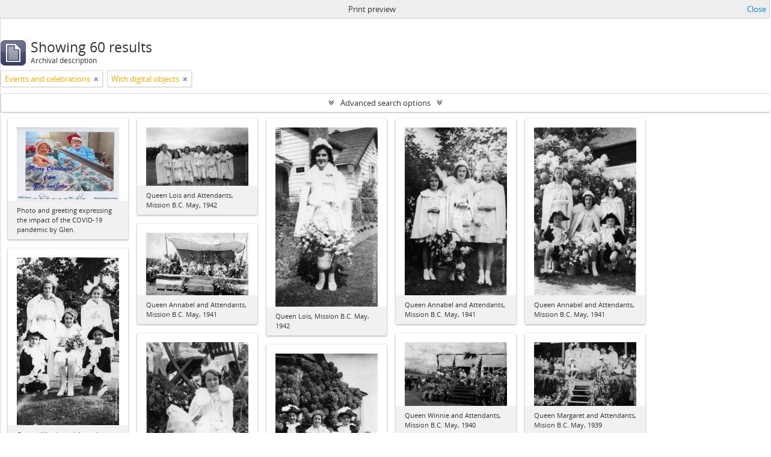

--- FILE ---
content_type: text/html; charset=utf-8
request_url: https://searcharchives.missionarchives.com/index.php/informationobject/browse?sort=identifier&subjects=529&sortDir=desc&view=card&media=print&topLod=0&onlyMedia=1
body_size: 10522
content:
<!DOCTYPE html>
<html lang="en" dir="ltr">
  <head>
        <meta http-equiv="Content-Type" content="text/html; charset=utf-8" />
<meta http-equiv="X-Ua-Compatible" content="IE=edge,chrome=1" />
    <meta name="title" content="Mission Archives" />
<meta name="description" content="Search Digital Repository" />
<meta name="viewport" content="initial-scale=1.0, user-scalable=no" />
    <title>Mission Archives</title>
    <link rel="shortcut icon" href="/favicon.ico"/>
    <link href="/plugins/sfDrupalPlugin/vendor/drupal/misc/ui/ui.all.css" media="screen" rel="stylesheet" type="text/css" />
<link media="all" href="/plugins/arDominionPlugin/css/main.css" rel="stylesheet" type="text/css" />
<link href="/css/print-preview.css" media="screen" rel="stylesheet" type="text/css" />
            <script src="/vendor/jquery.js" type="text/javascript"></script>
<script src="/plugins/sfDrupalPlugin/vendor/drupal/misc/drupal.js" type="text/javascript"></script>
<script src="/vendor/yui/yahoo-dom-event/yahoo-dom-event.js" type="text/javascript"></script>
<script src="/vendor/yui/element/element-min.js" type="text/javascript"></script>
<script src="/vendor/yui/button/button-min.js" type="text/javascript"></script>
<script src="/vendor/yui/container/container_core-min.js" type="text/javascript"></script>
<script src="/vendor/yui/menu/menu-min.js" type="text/javascript"></script>
<script src="/vendor/modernizr.js" type="text/javascript"></script>
<script src="/vendor/jquery-ui.js" type="text/javascript"></script>
<script src="/vendor/jquery.ui.resizable.min.js" type="text/javascript"></script>
<script src="/vendor/jquery.expander.js" type="text/javascript"></script>
<script src="/vendor/jquery.masonry.js" type="text/javascript"></script>
<script src="/vendor/jquery.imagesloaded.js" type="text/javascript"></script>
<script src="/vendor/bootstrap/js/bootstrap.js" type="text/javascript"></script>
<script src="/vendor/URI.js" type="text/javascript"></script>
<script src="/vendor/meetselva/attrchange.js" type="text/javascript"></script>
<script src="/js/qubit.js" type="text/javascript"></script>
<script src="/js/treeView.js" type="text/javascript"></script>
<script src="/js/clipboard.js" type="text/javascript"></script>
<script src="/plugins/sfDrupalPlugin/vendor/drupal/misc/jquery.once.js" type="text/javascript"></script>
<script src="/plugins/sfDrupalPlugin/vendor/drupal/misc/ui/ui.datepicker.js" type="text/javascript"></script>
<script src="/vendor/yui/connection/connection-min.js" type="text/javascript"></script>
<script src="/vendor/yui/datasource/datasource-min.js" type="text/javascript"></script>
<script src="/vendor/yui/autocomplete/autocomplete-min.js" type="text/javascript"></script>
<script src="/js/autocomplete.js" type="text/javascript"></script>
<script src="/js/dominion.js" type="text/javascript"></script>
  <script type="text/javascript">
//<![CDATA[
jQuery.extend(Qubit, {"relativeUrlRoot":""});
//]]>
</script></head>
  <body class="yui-skin-sam informationobject browse">

    
    


<header id="top-bar">

  <div id="full-header">
  <div id="top-logo">
      <a id="logo" rel="home" href="/index.php/" title=""><img alt="Mission Comunity Archives" src="/images/logo.png" /></a>  
    </div> 
  <div id="right-header">
  <nav>

    
    <div id="quick-links-menu" data-toggle="tooltip" data-title="Quick links">

  <button class="top-item" data-toggle="dropdown" data-target="#" aria-expanded="false">Quick links</button>

  <div class="top-dropdown-container">

    <div class="top-dropdown-arrow">
      <div class="arrow"></div>
    </div>

    <div class="top-dropdown-header">
      <h2>Quick links</h2>
    </div>

    <div class="top-dropdown-body">
      <ul>
                              <li><a href="/downloads/MCA-DGR-Search-Guide-2020.pdf" title="Search Guide">Search Guide</a></li>
                                        <li><a href="/index.php/glossary" title="Glossary">Glossary</a></li>
                                        <li><a href="https://missionarchives.com/services/services.html" title="Place an Order">Place an Order</a></li>
                                        <li><a href="/index.php/contactus" title="Contact Us">Contact Us</a></li>
                                                          <li><a href="/index.php/privacy" title="Privacy Policy">Privacy Policy</a></li>
                                                            </ul>
    </div>

    <div class="top-dropdown-bottom"></div>

  </div>

</div>

    
    <div id="clipboard-menu" data-toggle="tooltip" data-title="Clipboard" data-clipboard-status-url="/index.php/user/clipboardStatus" data-alert-message="Note: clipboard items unclipped in this page will be removed from the clipboard when the page is refreshed. You can re-select them now, or reload the page to remove them completely. Using the sort or print preview buttons will also cause a page reload - so anything currently deselected will be lost!">

  <button class="top-item" data-toggle="dropdown" data-target="#" aria-expanded="false">
    Clipboard  </button>

  <div class="top-dropdown-container">

    <div class="top-dropdown-arrow">
      <div class="arrow"></div>
    </div>

    <div class="top-dropdown-header">
      <h2>Clipboard</h2>
      <span id="count-block" data-information-object-label="Archival description" data-actor-object-label="Authority record" data-repository-object-label="Archival institution"></span>
    </div>

    <div class="top-dropdown-body">
      <ul>
        <li class="leaf" id="node_clearClipboard"><a href="/index.php/user/clipboardClear" title="Clear all selections">Clear all selections</a></li><li class="leaf" id="node_goToClipboard"><a href="/index.php/user/clipboard" title="Go to clipboard">Go to clipboard</a></li><li class="leaf" id="node_loadClipboard"><a href="/index.php/user/clipboardLoad" title="Load clipboard">Load clipboard</a></li><li class="leaf" id="node_saveClipboard"><a href="/index.php/user/clipboardSave" title="Save clipboard">Save clipboard</a></li>      </ul>
    </div>

    <div class="top-dropdown-bottom"></div>

  </div>

</div>
    
    <div id="alan-home-button"><a href="/"><img width="45px" height="45px" src="/images/home.png"></a></div>
  </nav>

  <div id="search-bar">

    <div id="browse-menu">

  <button class="top-item top-dropdown" data-toggle="dropdown" data-target="#" aria-expanded="false">Browse</button>

  <div class="top-dropdown-container top-dropdown-container-right">

    <div class="top-dropdown-arrow">
      <div class="arrow"></div>
    </div>

    <div class="top-dropdown-header">
      <h2>Browse</h2>
    </div>

    <div class="top-dropdown-body">
      <ul>
        <li class="leaf" id="node_browseInformationObjects"><a href="/index.php/informationobject/browse" title="Archival descriptions">Archival descriptions</a></li><li class="leaf" id="node_browseActors"><a href="/index.php/actor/browse" title="People and organizations">People and organizations</a></li><li class="leaf" id="node_browseSubjects"><a href="/index.php/taxonomy/index/id/35" title="Subjects">Subjects</a></li><li class="leaf" id="node_browsePlaces"><a href="/index.php/taxonomy/index/id/42" title="Places">Places</a></li><li class="leaf" id="node_browseDigitalObjects"><a href="/index.php/informationobject/browse?view=card&amp;onlyMedia=1&amp;topLod=0" title="Digital objects">Digital objects</a></li>      </ul>
    </div>

    <div class="top-dropdown-bottom"></div>

  </div>

</div>

    <div id="search-form-wrapper" role="search">

  <h2>Search</h2>

  <form action="/index.php/informationobject/browse" data-autocomplete="/index.php/search/autocomplete" autocomplete="off">

    <input type="hidden" name="topLod" value="0"/>
    <input type="hidden" name="sort" value="relevance"/>

          <input type="text" name="query" value="" placeholder="Search"/>
    
    <button><span>Search</span></button>

    <div id="search-realm" class="search-popover">

      

        
        
      
      <div class="search-realm-advanced">
        <a href="/index.php/informationobject/browse?showAdvanced=1&topLod=0">
          Advanced search&nbsp;&raquo;
        </a>
      </div>

    </div>

  </form>

</div>

  </div>
  </div>   </div> 
  
</header>


    
    <div id="wrapper" class="container" role="main">

      
        
      <div class="row">

        <div class="span3">

          <div id="sidebar">

            
    <section id="facets">

      <div class="visible-phone facets-header">
        <a class="x-btn btn-wide">
          <i class="fa fa-filter"></i>
          Filters        </a>
      </div>

      <div class="content">

        
        <h2>Narrow your results by:</h2>

        
        
<section class="facet ">
  <div class="facet-header">
    <h3><a href="#" aria-expanded="">Part of</a></h3>
  </div>

  <div class="facet-body" id="#facet-collection">
    <ul>

      
              <li class="active">
          <a title="All" href="/index.php/informationobject/browse?sort=identifier&amp;subjects=529&amp;sortDir=desc&amp;view=card&amp;media=print&amp;topLod=0&amp;onlyMedia=1">All</a>        </li>
      
              
        <li >
          <a title="Mission Hospital Auxiliary fonds" href="/index.php/informationobject/browse?collection=3577&amp;sort=identifier&amp;subjects=529&amp;sortDir=desc&amp;view=card&amp;media=print&amp;topLod=0&amp;onlyMedia=1">Mission Hospital Auxiliary fonds<span>, 50 results</span></a>          <span class="facet-count" aria-hidden="true">50</span>
        </li>
              
        <li >
          <a title="Fraser Valley Record fonds" href="/index.php/informationobject/browse?collection=3605&amp;sort=identifier&amp;subjects=529&amp;sortDir=desc&amp;view=card&amp;media=print&amp;topLod=0&amp;onlyMedia=1">Fraser Valley Record fonds<span>, 5 results</span></a>          <span class="facet-count" aria-hidden="true">5</span>
        </li>
              
        <li >
          <a title="Carl Klenk collection" href="/index.php/informationobject/browse?collection=1111&amp;sort=identifier&amp;subjects=529&amp;sortDir=desc&amp;view=card&amp;media=print&amp;topLod=0&amp;onlyMedia=1">Carl Klenk collection<span>, 3 results</span></a>          <span class="facet-count" aria-hidden="true">3</span>
        </li>
              
        <li >
          <a title="Ecole Mission Secondary fonds" href="/index.php/informationobject/browse?collection=4824&amp;sort=identifier&amp;subjects=529&amp;sortDir=desc&amp;view=card&amp;media=print&amp;topLod=0&amp;onlyMedia=1">Ecole Mission Secondary fonds<span>, 1 results</span></a>          <span class="facet-count" aria-hidden="true">1</span>
        </li>
              
        <li >
          <a title="Mission Community Archives Life at TWO metres postcard collection" href="/index.php/informationobject/browse?collection=6592&amp;sort=identifier&amp;subjects=529&amp;sortDir=desc&amp;view=card&amp;media=print&amp;topLod=0&amp;onlyMedia=1">Mission Community Archives Life at TWO metres postcard collection<span>, 1 results</span></a>          <span class="facet-count" aria-hidden="true">1</span>
        </li>
      
    </ul>
  </div>
</section>

                          
        
<section class="facet ">
  <div class="facet-header">
    <h3><a href="#" aria-expanded="">Creator</a></h3>
  </div>

  <div class="facet-body" id="#facet-names">
    <ul>

      
              <li class="active">
          <a title="All" href="/index.php/informationobject/browse?sort=identifier&amp;subjects=529&amp;sortDir=desc&amp;view=card&amp;media=print&amp;topLod=0&amp;onlyMedia=1">All</a>        </li>
      
              
        <li >
          <a title="Mission Hospital Auxiliary" href="/index.php/informationobject/browse?creators=1121&amp;sort=identifier&amp;subjects=529&amp;sortDir=desc&amp;view=card&amp;media=print&amp;topLod=0&amp;onlyMedia=1">Mission Hospital Auxiliary<span>, 50 results</span></a>          <span class="facet-count" aria-hidden="true">50</span>
        </li>
              
        <li >
          <a title="Fraser Valley Record" href="/index.php/informationobject/browse?creators=3586&amp;sort=identifier&amp;subjects=529&amp;sortDir=desc&amp;view=card&amp;media=print&amp;topLod=0&amp;onlyMedia=1">Fraser Valley Record<span>, 5 results</span></a>          <span class="facet-count" aria-hidden="true">5</span>
        </li>
              
        <li >
          <a title="Klenk, Carl William" href="/index.php/informationobject/browse?creators=1109&amp;sort=identifier&amp;subjects=529&amp;sortDir=desc&amp;view=card&amp;media=print&amp;topLod=0&amp;onlyMedia=1">Klenk, Carl William<span>, 3 results</span></a>          <span class="facet-count" aria-hidden="true">3</span>
        </li>
              
        <li >
          <a title="Ecole Mission Secondary" href="/index.php/informationobject/browse?creators=657&amp;sort=identifier&amp;subjects=529&amp;sortDir=desc&amp;view=card&amp;media=print&amp;topLod=0&amp;onlyMedia=1">Ecole Mission Secondary<span>, 1 results</span></a>          <span class="facet-count" aria-hidden="true">1</span>
        </li>
      
    </ul>
  </div>
</section>

        
        
<section class="facet ">
  <div class="facet-header">
    <h3><a href="#" aria-expanded="">Place</a></h3>
  </div>

  <div class="facet-body" id="#facet-places">
    <ul>

      
              <li class="active">
          <a title="All" href="/index.php/informationobject/browse?sort=identifier&amp;subjects=529&amp;sortDir=desc&amp;view=card&amp;media=print&amp;topLod=0&amp;onlyMedia=1">All</a>        </li>
      
              
        <li >
          <a title="Mission (BC)" href="/index.php/informationobject/browse?places=447&amp;sort=identifier&amp;subjects=529&amp;sortDir=desc&amp;view=card&amp;media=print&amp;topLod=0&amp;onlyMedia=1">Mission (BC)<span>, 60 results</span></a>          <span class="facet-count" aria-hidden="true">60</span>
        </li>
              
        <li >
          <a title="Hatzic (BC)" href="/index.php/informationobject/browse?places=450&amp;sort=identifier&amp;subjects=529&amp;sortDir=desc&amp;view=card&amp;media=print&amp;topLod=0&amp;onlyMedia=1">Hatzic (BC)<span>, 1 results</span></a>          <span class="facet-count" aria-hidden="true">1</span>
        </li>
              
        <li >
          <a title="Hatzic Island (BC)" href="/index.php/informationobject/browse?places=581&amp;sort=identifier&amp;subjects=529&amp;sortDir=desc&amp;view=card&amp;media=print&amp;topLod=0&amp;onlyMedia=1">Hatzic Island (BC)<span>, 1 results</span></a>          <span class="facet-count" aria-hidden="true">1</span>
        </li>
      
    </ul>
  </div>
</section>

        
<section class="facet open">
  <div class="facet-header">
    <h3><a href="#" aria-expanded="1">Subject</a></h3>
  </div>

  <div class="facet-body" id="#facet-subjects">
    <ul>

      
              <li >
          <a title="All" href="/index.php/informationobject/browse?sort=identifier&amp;sortDir=desc&amp;view=card&amp;media=print&amp;topLod=0&amp;onlyMedia=1">All</a>        </li>
      
              
        <li class="active">
          <a title="Events and celebrations" href="/index.php/informationobject/browse?subjects=529&amp;sort=identifier&amp;sortDir=desc&amp;view=card&amp;media=print&amp;topLod=0&amp;onlyMedia=1">Events and celebrations<span>, 60 results</span></a>          <span class="facet-count" aria-hidden="true">60</span>
        </li>
              
        <li >
          <a title="Children and youth" href="/index.php/informationobject/browse?subjects=523&amp;sort=identifier&amp;sortDir=desc&amp;view=card&amp;media=print&amp;topLod=0&amp;onlyMedia=1">Children and youth<span>, 56 results</span></a>          <span class="facet-count" aria-hidden="true">56</span>
        </li>
              
        <li >
          <a title="Organizations" href="/index.php/informationobject/browse?subjects=542&amp;sort=identifier&amp;sortDir=desc&amp;view=card&amp;media=print&amp;topLod=0&amp;onlyMedia=1">Organizations<span>, 51 results</span></a>          <span class="facet-count" aria-hidden="true">51</span>
        </li>
              
        <li >
          <a title="Sports, recreation, and leisure" href="/index.php/informationobject/browse?subjects=546&amp;sort=identifier&amp;sortDir=desc&amp;view=card&amp;media=print&amp;topLod=0&amp;onlyMedia=1">Sports, recreation, and leisure<span>, 6 results</span></a>          <span class="facet-count" aria-hidden="true">6</span>
        </li>
              
        <li >
          <a title="Community life" href="/index.php/informationobject/browse?subjects=525&amp;sort=identifier&amp;sortDir=desc&amp;view=card&amp;media=print&amp;topLod=0&amp;onlyMedia=1">Community life<span>, 3 results</span></a>          <span class="facet-count" aria-hidden="true">3</span>
        </li>
              
        <li >
          <a title="Military" href="/index.php/informationobject/browse?subjects=540&amp;sort=identifier&amp;sortDir=desc&amp;view=card&amp;media=print&amp;topLod=0&amp;onlyMedia=1">Military<span>, 2 results</span></a>          <span class="facet-count" aria-hidden="true">2</span>
        </li>
              
        <li >
          <a title="Arts and culture" href="/index.php/informationobject/browse?subjects=520&amp;sort=identifier&amp;sortDir=desc&amp;view=card&amp;media=print&amp;topLod=0&amp;onlyMedia=1">Arts and culture<span>, 1 results</span></a>          <span class="facet-count" aria-hidden="true">1</span>
        </li>
              
        <li >
          <a title="Business and commerce" href="/index.php/informationobject/browse?subjects=522&amp;sort=identifier&amp;sortDir=desc&amp;view=card&amp;media=print&amp;topLod=0&amp;onlyMedia=1">Business and commerce<span>, 1 results</span></a>          <span class="facet-count" aria-hidden="true">1</span>
        </li>
              
        <li >
          <a title="Family and personal life" href="/index.php/informationobject/browse?subjects=531&amp;sort=identifier&amp;sortDir=desc&amp;view=card&amp;media=print&amp;topLod=0&amp;onlyMedia=1">Family and personal life<span>, 1 results</span></a>          <span class="facet-count" aria-hidden="true">1</span>
        </li>
              
        <li >
          <a title="Health and social services" href="/index.php/informationobject/browse?subjects=534&amp;sort=identifier&amp;sortDir=desc&amp;view=card&amp;media=print&amp;topLod=0&amp;onlyMedia=1">Health and social services<span>, 1 results</span></a>          <span class="facet-count" aria-hidden="true">1</span>
        </li>
      
    </ul>
  </div>
</section>

        
        
        
<section class="facet ">
  <div class="facet-header">
    <h3><a href="#" aria-expanded="">Media type</a></h3>
  </div>

  <div class="facet-body" id="#facet-mediaTypes">
    <ul>

      
              <li class="active">
          <a title="All" href="/index.php/informationobject/browse?sort=identifier&amp;subjects=529&amp;sortDir=desc&amp;view=card&amp;media=print&amp;topLod=0&amp;onlyMedia=1">All</a>        </li>
      
              
        <li >
          <a title="Image" href="/index.php/informationobject/browse?mediatypes=136&amp;sort=identifier&amp;subjects=529&amp;sortDir=desc&amp;view=card&amp;media=print&amp;topLod=0&amp;onlyMedia=1">Image<span>, 58 results</span></a>          <span class="facet-count" aria-hidden="true">58</span>
        </li>
              
        <li >
          <a title="Text" href="/index.php/informationobject/browse?mediatypes=137&amp;sort=identifier&amp;subjects=529&amp;sortDir=desc&amp;view=card&amp;media=print&amp;topLod=0&amp;onlyMedia=1">Text<span>, 2 results</span></a>          <span class="facet-count" aria-hidden="true">2</span>
        </li>
      
    </ul>
  </div>
</section>

      </div>

    </section>

  
          </div>

        </div>

        <div class="span9">

          <div id="main-column">

                <div id="preview-message">
    Print preview    <a href="/index.php/informationobject/browse?sort=identifier&amp;subjects=529&amp;sortDir=desc&amp;view=card&amp;topLod=0&amp;onlyMedia=1" title="Close">Close</a>  </div>

  <div class="multiline-header">
    <img alt="" src="/images/icons-large/icon-archival.png" />    <h1 aria-describedby="results-label">
              Showing 60 results          </h1>
    <span class="sub" id="results-label">Archival description</span>
  </div>

            
  <section class="header-options">

    
                  <span class="search-filter">
      Events and celebrations    <a href="/index.php/informationobject/browse?sort=identifier&sortDir=desc&view=card&media=print&topLod=0&onlyMedia=1" class="remove-filter"><i class="fa fa-times"></i></a>
</span>
        <span class="search-filter">
      With digital objects    <a href="/index.php/informationobject/browse?sort=identifier&subjects=529&sortDir=desc&view=card&media=print&topLod=0" class="remove-filter"><i class="fa fa-times"></i></a>
</span>
        
  </section>


            
  <section class="advanced-search-section">

  <a href="#" class="advanced-search-toggle " aria-expanded="false">Advanced search options</a>

  <div class="advanced-search animateNicely" style="display: none;">

    <form name="advanced-search-form" method="get" action="/index.php/informationobject/browse">
              <input type="hidden" name="sort" value="identifier"/>
              <input type="hidden" name="subjects" value="529"/>
              <input type="hidden" name="view" value="card"/>
              <input type="hidden" name="media" value="print"/>
      
      <p>Find results with:</p>

      <div class="criteria">

        
          
        
        
        <div class="criterion">

          <select class="boolean" name="so0">
            <option value="and">and</option>
            <option value="or">or</option>
            <option value="not">not</option>
          </select>

          <input class="query" type="text" placeholder="Search" name="sq0"/>

          <span>in</span>

          <select class="field" name="sf0">
            <option value="">Any field</option>
            <option value="title">Title</option>
                          <option value="archivalHistory">Archival history</option>
                        <option value="scopeAndContent">Scope and content</option>
            <option value="extentAndMedium">Extent and medium</option>
            <option value="subject">Subject access points</option>
            <option value="name">Name access points</option>
            <option value="place">Place access points</option>
            <option value="genre">Genre access points</option>
            <option value="identifier">Identifier</option>
            <option value="referenceCode">Reference code</option>
            <option value="digitalObjectTranscript">Digital object text</option>
            <option value="findingAidTranscript">Finding aid text</option>
            <option value="creator">Creator</option>
            <option value="allExceptFindingAidTranscript">Any field except finding aid text</option>
          </select>

          <a href="#" class="delete-criterion"><i class="fa fa-times"></i></a>

        </div>

        <div class="add-new-criteria">
          <div class="btn-group">
            <a class="btn dropdown-toggle" data-toggle="dropdown" href="#">
              Add new criteria<span class="caret"></span>
            </a>
            <ul class="dropdown-menu">
              <li><a href="#" id="add-criterion-and">And</a></li>
              <li><a href="#" id="add-criterion-or">Or</a></li>
              <li><a href="#" id="add-criterion-not">Not</a></li>
            </ul>
          </div>
        </div>

      </div>

      <p>Limit results to:</p>

      <div class="criteria">

                  <div class="filter-row">
            <div class="filter">
              <div class="form-item form-item-repos">
  <label for="repos">Repository</label>
  <select name="repos" id="repos">
<option value="" selected="selected"></option>
</select>
  
</div>
            </div>
          </div>
        
        <div class="filter-row">
          <div class="filter">
            <label for="collection">Top-level description</label>            <select name="collection" class="form-autocomplete" id="collection">

</select>            <input class="list" type="hidden" value="/index.php/informationobject/autocomplete?parent=1&filterDrafts=1"/>
          </div>
        </div>

      </div>

      <p>Filter results by:</p>

      <div class="criteria">

        <div class="filter-row triple">

          <div class="filter-left">
            <div class="form-item form-item-levels">
  <label for="levels">Level of description</label>
  <select name="levels" id="levels">
<option value="" selected="selected"></option>
<option value="233">Collection</option>
<option value="236">File</option>
<option value="231">Fonds</option>
<option value="237">Item</option>
<option value="294">Part</option>
<option value="429">Record group</option>
<option value="234">Series</option>
<option value="232">Subfonds</option>
<option value="235">Subseries</option>
</select>
  
</div>
          </div>

          <div class="filter-center">
            <div class="form-item form-item-onlyMedia">
  <label for="onlyMedia">Digital object available</label>
  <select name="onlyMedia" id="onlyMedia">
<option value=""></option>
<option value="1" selected="selected">Yes</option>
<option value="0">No</option>
</select>
  
</div>
          </div>

          <div class="filter-right">
            <div class="form-item form-item-findingAidStatus">
  <label for="findingAidStatus">Finding aid</label>
  <select name="findingAidStatus" id="findingAidStatus">
<option value="" selected="selected"></option>
<option value="yes">Yes</option>
<option value="no">No</option>
<option value="generated">Generated</option>
<option value="uploaded">Uploaded</option>
</select>
  
</div>
          </div>

        </div>

                
                  <div class="filter-row">

                          <div class="filter-left">
                <div class="form-item form-item-copyrightStatus">
  <label for="copyrightStatus">Copyright status</label>
  <select name="copyrightStatus" id="copyrightStatus">
<option value="" selected="selected"></option>
<option value="346">Public domain</option>
<option value="345">Under copyright</option>
<option value="347">Unknown</option>
</select>
  
</div>
              </div>
            
                          <div class="filter-right">
                <div class="form-item form-item-materialType">
  <label for="materialType">General material designation</label>
  <select name="materialType" id="materialType">
<option value="" selected="selected"></option>
<option value="271">Architectural drawing</option>
<option value="272">Cartographic material</option>
<option value="273">Graphic material</option>
<option value="274">Moving images</option>
<option value="275">Multiple media</option>
<option value="276">Object</option>
<option value="277">Philatelic record</option>
<option value="278">Sound recording</option>
<option value="279">Technical drawing</option>
<option value="280">Textual record</option>
</select>
  
</div>
              </div>
            
          </div>
        
        <div class="filter-row">

          <div class="lod-filter">
            <label>
              <input type="radio" name="topLod" value="1" >
              Top-level descriptions            </label>
            <label>
              <input type="radio" name="topLod" value="0" checked>
              All descriptions            </label>
          </div>

        </div>

      </div>

      <p>Filter by date range:</p>

      <div class="criteria">

        <div class="filter-row">

          <div class="start-date">
            <div class="form-item form-item-startDate">
  <label for="startDate">Start</label>
  <input placeholder="YYYY-MM-DD" type="text" name="startDate" id="startDate" />
  
</div>
          </div>

          <div class="end-date">
            <div class="form-item form-item-endDate">
  <label for="endDate">End</label>
  <input placeholder="YYYY-MM-DD" type="text" name="endDate" id="endDate" />
  
</div>
          </div>

          <div class="date-type">
            <label>
              <input type="radio" name="rangeType" value="inclusive" checked>
              Overlapping            </label>
            <label>
              <input type="radio" name="rangeType" value="exact" >
              Exact            </label>
          </div>

          <a href="#" class="date-range-help-icon" aria-expanded="false"><i class="fa fa-question-circle"></i></a>

        </div>

        <div class="alert alert-info date-range-help animateNicely">
          Use these options to specify how the date range returns results. "Exact" means that the start and end dates of descriptions returned must fall entirely within the date range entered. "Overlapping" means that any description whose start or end dates touch or overlap the target date range will be returned.        </div>

      </div>

      <section class="actions">
        <input type="submit" class="c-btn c-btn-submit" value="Search"/>
        <input type="button" class="reset c-btn c-btn-delete" value="Reset"/>
      </section>

    </form>

  </div>

</section>

  
    <section class="browse-options">
      <a  href="/index.php/informationobject/browse?sort=identifier&subjects=529&sortDir=desc&view=card&media=print&topLod=0&onlyMedia=1">
  <i class="fa fa-print"></i>
  Print preview</a>

              <a href="/index.php/browse/hierarchy">
          <i class="fa fa-sitemap"></i>
          Hierarchy
        </a>
      
      
      <span>
        <span class="view-header-label">View:</span>

<div class="btn-group">
  <a class="btn fa fa-th-large active" href="/index.php/informationobject/browse?view=card&amp;sort=identifier&amp;subjects=529&amp;sortDir=desc&amp;media=print&amp;topLod=0&amp;onlyMedia=1" title=" "> </a>
  <a class="btn fa fa-list " href="/index.php/informationobject/browse?view=table&amp;sort=identifier&amp;subjects=529&amp;sortDir=desc&amp;media=print&amp;topLod=0&amp;onlyMedia=1" title=" "> </a></div>
      </span>

      <div class="pickers">
        <div id="sort-header">
  <div class="sort-options">

    <label>Sort by:</label>

    <div class="dropdown">

      <div class="dropdown-selected">
                                  <span>Identifier</span>
                  
      </div>

      <ul class="dropdown-options">

        <span class="pointer"></span>

                  <li>
                        <a href="/index.php/informationobject/browse?sort=lastUpdated&subjects=529&sortDir=desc&view=card&media=print&topLod=0&onlyMedia=1" data-order="lastUpdated">
              <span>Date modified</span>
            </a>
          </li>
                  <li>
                        <a href="/index.php/informationobject/browse?sort=alphabetic&subjects=529&sortDir=desc&view=card&media=print&topLod=0&onlyMedia=1" data-order="alphabetic">
              <span>Title</span>
            </a>
          </li>
                  <li>
                        <a href="/index.php/informationobject/browse?sort=relevance&subjects=529&sortDir=desc&view=card&media=print&topLod=0&onlyMedia=1" data-order="relevance">
              <span>Relevance</span>
            </a>
          </li>
                  <li>
                        <a href="/index.php/informationobject/browse?sort=referenceCode&subjects=529&sortDir=desc&view=card&media=print&topLod=0&onlyMedia=1" data-order="referenceCode">
              <span>Reference code</span>
            </a>
          </li>
                  <li>
                        <a href="/index.php/informationobject/browse?sort=startDate&subjects=529&sortDir=desc&view=card&media=print&topLod=0&onlyMedia=1" data-order="startDate">
              <span>Start date</span>
            </a>
          </li>
                  <li>
                        <a href="/index.php/informationobject/browse?sort=endDate&subjects=529&sortDir=desc&view=card&media=print&topLod=0&onlyMedia=1" data-order="endDate">
              <span>End date</span>
            </a>
          </li>
              </ul>
    </div>
  </div>
</div>

<div id="sort-header">
  <div class="sort-options">

    <label>Direction:</label>

    <div class="dropdown">

      <div class="dropdown-selected">
                                  <span>Descending</span>
                  
      </div>

      <ul class="dropdown-options">

        <span class="pointer"></span>

                  <li>
                        <a href="/index.php/informationobject/browse?sortDir=asc&sort=identifier&subjects=529&view=card&media=print&topLod=0&onlyMedia=1" data-order="asc">
              <span>Ascending</span>
            </a>
          </li>
              </ul>
    </div>
  </div>
</div>
      </div>
    </section>

    <div id="content" class="browse-content">
      
              
<section class="masonry browse-masonry">

          
          <div class="brick">
    
      <a href="/index.php/photo-and-greeting-expressing-the-impact-of-the-covid-19-pandemic-by-glen">
        
          <a href="/index.php/photo-and-greeting-expressing-the-impact-of-the-covid-19-pandemic-by-glen" title=""><img alt="Photo and greeting expressing the impact of the COVID-19 pandemic by Glen." src="/uploads/r/null/6/e/f/6ef7be732e888e686e80068dda1eaf76c31f36e98b15d133c7da64a556cb48ee/0350-S04-702-202106-006_142.jpg" /></a>
              </a>

      <div class="bottom">
        <button class="clipboard repository-or-digital-obj-browse"
  data-clipboard-url="/index.php/user/clipboardToggleSlug"
  data-clipboard-slug="photo-and-greeting-expressing-the-impact-of-the-covid-19-pandemic-by-glen"
  data-toggle="tooltip"  data-title="Add to clipboard"
  data-alt-title="Remove from clipboard">
  Add to clipboard</button>
Photo and greeting expressing the impact of the COVID-19 pandemic by Glen.      </div>
    </div>
          
          <div class="brick">
    
      <a href="/index.php/queen-lois-and-attendants-mission-b-c-may-1942">
        
          <a href="/index.php/queen-lois-and-attendants-mission-b-c-may-1942" title=""><img alt="Queen Lois and Attendants, Mission B.C. May, 1942" src="/uploads/r/null/0/4/6/04607d7ec925d6708bdc0a7a7242cd843792f22566c65ebbb8018ef619da8676/0295-S02-SS27502-1980041-050_142.jpg" /></a>
              </a>

      <div class="bottom">
        <button class="clipboard repository-or-digital-obj-browse"
  data-clipboard-url="/index.php/user/clipboardToggleSlug"
  data-clipboard-slug="queen-lois-and-attendants-mission-b-c-may-1942"
  data-toggle="tooltip"  data-title="Add to clipboard"
  data-alt-title="Remove from clipboard">
  Add to clipboard</button>
Queen Lois and Attendants, Mission B.C. May, 1942      </div>
    </div>
          
          <div class="brick">
    
      <a href="/index.php/queen-lois-mission-b-c-may-1942">
        
          <a href="/index.php/queen-lois-mission-b-c-may-1942" title=""><img alt="Queen Lois, Mission B.C. May, 1942" src="/uploads/r/null/0/d/5/0d597d90a9f24b61347f5dce091ae370ac30830aa2ae4e9bb0fc82a4154f30d0/0295-S02-SS27502-1980041-049_142.jpg" /></a>
              </a>

      <div class="bottom">
        <button class="clipboard repository-or-digital-obj-browse"
  data-clipboard-url="/index.php/user/clipboardToggleSlug"
  data-clipboard-slug="queen-lois-mission-b-c-may-1942"
  data-toggle="tooltip"  data-title="Add to clipboard"
  data-alt-title="Remove from clipboard">
  Add to clipboard</button>
Queen Lois, Mission B.C. May, 1942      </div>
    </div>
          
          <div class="brick">
    
      <a href="/index.php/queen-annabel-and-attendants-mission-b-c-may-1941-3">
        
          <a href="/index.php/queen-annabel-and-attendants-mission-b-c-may-1941-3" title=""><img alt="Queen Annabel and Attendants, Mission B.C. May, 1941" src="/uploads/r/null/5/1/1/51188796009c6bc974ba354c02ecfecc35d941e39f1dcea01567dbb7feef46d8/0295-S02-SS27502-1980041-048_142.jpg" /></a>
              </a>

      <div class="bottom">
        <button class="clipboard repository-or-digital-obj-browse"
  data-clipboard-url="/index.php/user/clipboardToggleSlug"
  data-clipboard-slug="queen-annabel-and-attendants-mission-b-c-may-1941-3"
  data-toggle="tooltip"  data-title="Add to clipboard"
  data-alt-title="Remove from clipboard">
  Add to clipboard</button>
Queen Annabel and Attendants, Mission B.C. May, 1941      </div>
    </div>
          
          <div class="brick">
    
      <a href="/index.php/queen-annabel-and-attendants-mission-b-c-may-1941-2">
        
          <a href="/index.php/queen-annabel-and-attendants-mission-b-c-may-1941-2" title=""><img alt="Queen Annabel and Attendants, Mission B.C. May, 1941" src="/uploads/r/null/8/3/c/83c6d36a66cf7428d9ce471372be1d4b488e1bf6ba45235a6530838c82034944/0295-S02-SS27502-1980041-047_142.jpg" /></a>
              </a>

      <div class="bottom">
        <button class="clipboard repository-or-digital-obj-browse"
  data-clipboard-url="/index.php/user/clipboardToggleSlug"
  data-clipboard-slug="queen-annabel-and-attendants-mission-b-c-may-1941-2"
  data-toggle="tooltip"  data-title="Add to clipboard"
  data-alt-title="Remove from clipboard">
  Add to clipboard</button>
Queen Annabel and Attendants, Mission B.C. May, 1941      </div>
    </div>
          
          <div class="brick">
    
      <a href="/index.php/queen-annabel-and-attendants-mission-b-c-may-1941">
        
          <a href="/index.php/queen-annabel-and-attendants-mission-b-c-may-1941" title=""><img alt="Queen Annabel and Attendants, Mission B.C. May, 1941" src="/uploads/r/null/7/e/1/7e1a24e37980c2bab56cb2f9f5aaae31a0fe7e594df44c935e334cad7cf77402/0295-S02-SS27502-1980041-046_142.jpg" /></a>
              </a>

      <div class="bottom">
        <button class="clipboard repository-or-digital-obj-browse"
  data-clipboard-url="/index.php/user/clipboardToggleSlug"
  data-clipboard-slug="queen-annabel-and-attendants-mission-b-c-may-1941"
  data-toggle="tooltip"  data-title="Add to clipboard"
  data-alt-title="Remove from clipboard">
  Add to clipboard</button>
Queen Annabel and Attendants, Mission B.C. May, 1941      </div>
    </div>
          
          <div class="brick">
    
      <a href="/index.php/queen-winnie-and-attendants-mission-b-c-may-1940-2">
        
          <a href="/index.php/queen-winnie-and-attendants-mission-b-c-may-1940-2" title=""><img alt="Queen Winnie and Attendants, Mission B.C. May, 1940" src="/uploads/r/null/5/1/e/51e394d8ccff1d2a507c55d2750f7fb835b51e3e7f5136954f944d30cf517991/0295-S02-SS27502-1980041-045_142.jpg" /></a>
              </a>

      <div class="bottom">
        <button class="clipboard repository-or-digital-obj-browse"
  data-clipboard-url="/index.php/user/clipboardToggleSlug"
  data-clipboard-slug="queen-winnie-and-attendants-mission-b-c-may-1940-2"
  data-toggle="tooltip"  data-title="Add to clipboard"
  data-alt-title="Remove from clipboard">
  Add to clipboard</button>
Queen Winnie and Attendants, Mission B.C. May, 1940      </div>
    </div>
          
          <div class="brick">
    
      <a href="/index.php/queen-winnie-mission-b-c-may-1940">
        
          <a href="/index.php/queen-winnie-mission-b-c-may-1940" title=""><img alt="Queen Winnie, Mission B.C. May, 1940" src="/uploads/r/null/8/3/3/833d9b9836dc5f84572e924b2e569a36f9ff16b7ed6f55345a08e26d12cf966e/0295-S02-SS27502-1980041-044_142.jpg" /></a>
              </a>

      <div class="bottom">
        <button class="clipboard repository-or-digital-obj-browse"
  data-clipboard-url="/index.php/user/clipboardToggleSlug"
  data-clipboard-slug="queen-winnie-mission-b-c-may-1940"
  data-toggle="tooltip"  data-title="Add to clipboard"
  data-alt-title="Remove from clipboard">
  Add to clipboard</button>
Queen Winnie, Mission B.C. May, 1940      </div>
    </div>
          
          <div class="brick">
    
      <a href="/index.php/queen-winnie-and-attendants-mission-b-c-may-1940">
        
          <a href="/index.php/queen-winnie-and-attendants-mission-b-c-may-1940" title=""><img alt="Queen Winnie and Attendants, Mission B.C. May, 1940" src="/uploads/r/null/c/9/f/c9f41a948b0a37981eb9f72587a060e44653ebd9733db26d0a61772a1b29365a/0295-S02-SS27502-1980041-043_142.jpg" /></a>
              </a>

      <div class="bottom">
        <button class="clipboard repository-or-digital-obj-browse"
  data-clipboard-url="/index.php/user/clipboardToggleSlug"
  data-clipboard-slug="queen-winnie-and-attendants-mission-b-c-may-1940"
  data-toggle="tooltip"  data-title="Add to clipboard"
  data-alt-title="Remove from clipboard">
  Add to clipboard</button>
Queen Winnie and Attendants, Mission B.C. May, 1940      </div>
    </div>
          
          <div class="brick">
    
      <a href="/index.php/queen-margaret-and-attendants-mision-b-c-may-1939">
        
          <a href="/index.php/queen-margaret-and-attendants-mision-b-c-may-1939" title=""><img alt="Queen Margaret and Attendants, Mision B.C. May, 1939" src="/uploads/r/null/8/5/b/85bc918c4d5422109f67c59c78f8849335071093317ae5f5d1a3fe3dee361e32/0295-S02-SS27502-1980041-042_142.jpg" /></a>
              </a>

      <div class="bottom">
        <button class="clipboard repository-or-digital-obj-browse"
  data-clipboard-url="/index.php/user/clipboardToggleSlug"
  data-clipboard-slug="queen-margaret-and-attendants-mision-b-c-may-1939"
  data-toggle="tooltip"  data-title="Add to clipboard"
  data-alt-title="Remove from clipboard">
  Add to clipboard</button>
Queen Margaret and Attendants, Mision B.C. May, 1939      </div>
    </div>
          
          <div class="brick">
    
      <a href="/index.php/queen-margaret-and-attendants-mission-b-c-may-1939">
        
          <a href="/index.php/queen-margaret-and-attendants-mission-b-c-may-1939" title=""><img alt="Queen Margaret and Attendants, Mission B.C. May, 1939" src="/uploads/r/null/7/f/9/7f94709c742209c0e64d8ee6a78ac9aaf81634e4b6a4a20e174821692a9f0947/0295-S02-SS27502-1980041-041_142.jpg" /></a>
              </a>

      <div class="bottom">
        <button class="clipboard repository-or-digital-obj-browse"
  data-clipboard-url="/index.php/user/clipboardToggleSlug"
  data-clipboard-slug="queen-margaret-and-attendants-mission-b-c-may-1939"
  data-toggle="tooltip"  data-title="Add to clipboard"
  data-alt-title="Remove from clipboard">
  Add to clipboard</button>
Queen Margaret and Attendants, Mission B.C. May, 1939      </div>
    </div>
          
          <div class="brick">
    
      <a href="/index.php/queen-margaret-mission-b-c-may-1939">
        
          <a href="/index.php/queen-margaret-mission-b-c-may-1939" title=""><img alt="Queen Margaret, Mission B.C. May, 1939" src="/uploads/r/null/6/a/0/6a074c704c38a042ff5f326c8046d0814304eab2ead06de9fe3abc7f0804e398/0295-S02-SS27502-1980041-040_142.jpg" /></a>
              </a>

      <div class="bottom">
        <button class="clipboard repository-or-digital-obj-browse"
  data-clipboard-url="/index.php/user/clipboardToggleSlug"
  data-clipboard-slug="queen-margaret-mission-b-c-may-1939"
  data-toggle="tooltip"  data-title="Add to clipboard"
  data-alt-title="Remove from clipboard">
  Add to clipboard</button>
Queen Margaret, Mission B.C. May, 1939      </div>
    </div>
          
          <div class="brick">
    
      <a href="/index.php/queen-margaret-and-attendants-may-1939">
        
          <a href="/index.php/queen-margaret-and-attendants-may-1939" title=""><img alt="Queen Margaret and Attendants, Mission B.C. May, 1939" src="/uploads/r/null/d/f/2/df2ecaf34accfdb926736e818caf7b132946d07a262c95b2fe860fa3d4509fef/0295-S02-SS27502-1980041-039_142.jpg" /></a>
              </a>

      <div class="bottom">
        <button class="clipboard repository-or-digital-obj-browse"
  data-clipboard-url="/index.php/user/clipboardToggleSlug"
  data-clipboard-slug="queen-margaret-and-attendants-may-1939"
  data-toggle="tooltip"  data-title="Add to clipboard"
  data-alt-title="Remove from clipboard">
  Add to clipboard</button>
Queen Margaret and Attendants, Mission B.C. May, 1939      </div>
    </div>
          
          <div class="brick">
    
      <a href="/index.php/queen-patricia-1938">
        
          <a href="/index.php/queen-patricia-1938" title=""><img alt="Queen Patricia, 1938" src="/uploads/r/null/7/1/d/71d4f74c8b3f89f139997d6d0b9a0cfb6100a4cac0f868346a6fd6884f502b5c/0295-S02-SS27502-1980041-038_142.jpg" /></a>
              </a>

      <div class="bottom">
        <button class="clipboard repository-or-digital-obj-browse"
  data-clipboard-url="/index.php/user/clipboardToggleSlug"
  data-clipboard-slug="queen-patricia-1938"
  data-toggle="tooltip"  data-title="Add to clipboard"
  data-alt-title="Remove from clipboard">
  Add to clipboard</button>
Queen Patricia, 1938      </div>
    </div>
          
          <div class="brick">
    
      <a href="/index.php/queen-patricia-shimek-and-attendants-mission-b-c-may-1938-2">
        
          <a href="/index.php/queen-patricia-shimek-and-attendants-mission-b-c-may-1938-2" title=""><img alt="Queen Patricia and Attendants, Mission B.C. May, 1938" src="/uploads/r/null/1/e/1/1e1af5e266d792f6d6a8b5062cd23bd5deb76262f3b5862607fea91c0514ece4/0295-S02-SS27502-1980041-037_142.jpg" /></a>
              </a>

      <div class="bottom">
        <button class="clipboard repository-or-digital-obj-browse"
  data-clipboard-url="/index.php/user/clipboardToggleSlug"
  data-clipboard-slug="queen-patricia-shimek-and-attendants-mission-b-c-may-1938-2"
  data-toggle="tooltip"  data-title="Add to clipboard"
  data-alt-title="Remove from clipboard">
  Add to clipboard</button>
Queen Patricia and Attendants, Mission B.C. May, 1938      </div>
    </div>
          
          <div class="brick">
    
      <a href="/index.php/queen-patricia-shimek-and-attendants-mission-b-c-may-1938">
        
          <a href="/index.php/queen-patricia-shimek-and-attendants-mission-b-c-may-1938" title=""><img alt="Queen Patricia and Attendants, Mission B.C. May, 1938" src="/uploads/r/null/0/6/1/061d13d5ea41bf38bee547dee032b01db0d359e10f9d53fa7bba999f5ac2c584/0295-S02-SS27502-1980041-036_142.jpg" /></a>
              </a>

      <div class="bottom">
        <button class="clipboard repository-or-digital-obj-browse"
  data-clipboard-url="/index.php/user/clipboardToggleSlug"
  data-clipboard-slug="queen-patricia-shimek-and-attendants-mission-b-c-may-1938"
  data-toggle="tooltip"  data-title="Add to clipboard"
  data-alt-title="Remove from clipboard">
  Add to clipboard</button>
Queen Patricia and Attendants, Mission B.C. May, 1938      </div>
    </div>
          
          <div class="brick">
    
      <a href="/index.php/queen-hortense-boothby-and-maid-of-honour-mission-b-c-may-1937">
        
          <a href="/index.php/queen-hortense-boothby-and-maid-of-honour-mission-b-c-may-1937" title=""><img alt="Queen Hortense and Maid of Honour, Mission B.C. May, 1937" src="/uploads/r/null/d/1/e/d1edf84f3ef8e3bfb774f9bb8875c52a62baf4fc33dac3752094bd4160d34d5b/0295-S02-SS27502-1980041-035_142.jpg" /></a>
              </a>

      <div class="bottom">
        <button class="clipboard repository-or-digital-obj-browse"
  data-clipboard-url="/index.php/user/clipboardToggleSlug"
  data-clipboard-slug="queen-hortense-boothby-and-maid-of-honour-mission-b-c-may-1937"
  data-toggle="tooltip"  data-title="Add to clipboard"
  data-alt-title="Remove from clipboard">
  Add to clipboard</button>
Queen Hortense and Maid of Honour, Mission B.C. May, 1937      </div>
    </div>
          
          <div class="brick">
    
      <a href="/index.php/queen-hortense-boothby-mission-b-c-may-1937">
        
          <a href="/index.php/queen-hortense-boothby-mission-b-c-may-1937" title=""><img alt="Queen Hortense, Mission B.C. May, 1937" src="/uploads/r/null/f/b/e/fbe34dd5a4b7081d8eef27154772da540549341c79ac497e4ab1d28c3ae07917/0295-S02-SS27502-1980041-034_142.jpg" /></a>
              </a>

      <div class="bottom">
        <button class="clipboard repository-or-digital-obj-browse"
  data-clipboard-url="/index.php/user/clipboardToggleSlug"
  data-clipboard-slug="queen-hortense-boothby-mission-b-c-may-1937"
  data-toggle="tooltip"  data-title="Add to clipboard"
  data-alt-title="Remove from clipboard">
  Add to clipboard</button>
Queen Hortense, Mission B.C. May, 1937      </div>
    </div>
          
          <div class="brick">
    
      <a href="/index.php/queen-elinor-and-attendants-may-mission-city-1936">
        
          <a href="/index.php/queen-elinor-and-attendants-may-mission-city-1936" title=""><img alt="Queen Elinor and Attendants, Mission City, 1936" src="/uploads/r/null/e/1/1/e117beba7204f2692a3a52a5237542549ff75faf1f66e5cf7666994359fdf7ef/0295-S02-SS27502-1980041-033_142.jpg" /></a>
              </a>

      <div class="bottom">
        <button class="clipboard repository-or-digital-obj-browse"
  data-clipboard-url="/index.php/user/clipboardToggleSlug"
  data-clipboard-slug="queen-elinor-and-attendants-may-mission-city-1936"
  data-toggle="tooltip"  data-title="Add to clipboard"
  data-alt-title="Remove from clipboard">
  Add to clipboard</button>
Queen Elinor and Attendants, Mission City, 1936      </div>
    </div>
          
          <div class="brick">
    
      <a href="/index.php/queen-elinor-mission-city-1936">
        
          <a href="/index.php/queen-elinor-mission-city-1936" title=""><img alt="Queen Elinor, Mission City, 1936" src="/uploads/r/null/0/b/6/0b647c4874d31037280e2b5c6b09bd932c7ee68e8029a97f649fe6ef771472fe/0295-S02-SS27502-1980041-032_142.jpg" /></a>
              </a>

      <div class="bottom">
        <button class="clipboard repository-or-digital-obj-browse"
  data-clipboard-url="/index.php/user/clipboardToggleSlug"
  data-clipboard-slug="queen-elinor-mission-city-1936"
  data-toggle="tooltip"  data-title="Add to clipboard"
  data-alt-title="Remove from clipboard">
  Add to clipboard</button>
Queen Elinor, Mission City, 1936      </div>
    </div>
          
          <div class="brick">
    
      <a href="/index.php/queen-elinor-and-attendants-mission-city-1936">
        
          <a href="/index.php/queen-elinor-and-attendants-mission-city-1936" title=""><img alt="Queen Elinor and Attendants, Mission City, 1936" src="/uploads/r/null/5/8/f/58f8077f2d39374ae6c3e58f8f1cbc86b8d9715de4147ff2e972cce5883baea6/0295-S02-SS27502-1980041-031_142.jpg" /></a>
              </a>

      <div class="bottom">
        <button class="clipboard repository-or-digital-obj-browse"
  data-clipboard-url="/index.php/user/clipboardToggleSlug"
  data-clipboard-slug="queen-elinor-and-attendants-mission-city-1936"
  data-toggle="tooltip"  data-title="Add to clipboard"
  data-alt-title="Remove from clipboard">
  Add to clipboard</button>
Queen Elinor and Attendants, Mission City, 1936      </div>
    </div>
          
          <div class="brick">
    
      <a href="/index.php/queen-margaret-and-attendants-mission-b-c-may-1935">
        
          <a href="/index.php/queen-margaret-and-attendants-mission-b-c-may-1935" title=""><img alt="Queen Margaret and Attendants, Mission B.C. May, 1935" src="/uploads/r/null/e/8/3/e83061139acfb1796a0388109365cde653383dc47d8053f24259692f32d4ee50/0295-S02-SS27502-1980041-030_142.jpg" /></a>
              </a>

      <div class="bottom">
        <button class="clipboard repository-or-digital-obj-browse"
  data-clipboard-url="/index.php/user/clipboardToggleSlug"
  data-clipboard-slug="queen-margaret-and-attendants-mission-b-c-may-1935"
  data-toggle="tooltip"  data-title="Add to clipboard"
  data-alt-title="Remove from clipboard">
  Add to clipboard</button>
Queen Margaret and Attendants, Mission B.C. May, 1935      </div>
    </div>
          
          <div class="brick">
    
      <a href="/index.php/queen-margaret-and-maids-mission-b-c-may-1935">
        
          <a href="/index.php/queen-margaret-and-maids-mission-b-c-may-1935" title=""><img alt="Queen Margaret and Maids, Mission B.C. May, 1935" src="/uploads/r/null/9/c/4/9c4ca2983acd2a88bd6c3b9eb5df6bc9689413e710ee84f68af784587deb53f1/0295-S02-SS27502-1980041-029_142.jpg" /></a>
              </a>

      <div class="bottom">
        <button class="clipboard repository-or-digital-obj-browse"
  data-clipboard-url="/index.php/user/clipboardToggleSlug"
  data-clipboard-slug="queen-margaret-and-maids-mission-b-c-may-1935"
  data-toggle="tooltip"  data-title="Add to clipboard"
  data-alt-title="Remove from clipboard">
  Add to clipboard</button>
Queen Margaret and Maids, Mission B.C. May, 1935      </div>
    </div>
          
          <div class="brick">
    
      <a href="/index.php/queen-margaret-mission-b-c-may-1935">
        
          <a href="/index.php/queen-margaret-mission-b-c-may-1935" title=""><img alt="Queen Margaret, Mission B.C. May, 1935" src="/uploads/r/null/8/a/e/8ae580e73e43ad9e89fae8accd6827e1c18d92e0f967eb877de2ecf1e1db2c3c/0295-S02-SS27502-1980041-028_142.jpg" /></a>
              </a>

      <div class="bottom">
        <button class="clipboard repository-or-digital-obj-browse"
  data-clipboard-url="/index.php/user/clipboardToggleSlug"
  data-clipboard-slug="queen-margaret-mission-b-c-may-1935"
  data-toggle="tooltip"  data-title="Add to clipboard"
  data-alt-title="Remove from clipboard">
  Add to clipboard</button>
Queen Margaret, Mission B.C. May, 1935      </div>
    </div>
          
          <div class="brick">
    
      <a href="/index.php/queen-jean-mission-b-c-may-24-1934">
        
          <a href="/index.php/queen-jean-mission-b-c-may-24-1934" title=""><img alt="Queen Jean, Mission B.C. May 24, 1934" src="/uploads/r/null/3/c/b/3cbf09281d695282eaf721a0c9bce180e856a7bd7fae07f60058b148c22a7cb3/0295-S02-SS27502-1980041-027_142.jpg" /></a>
              </a>

      <div class="bottom">
        <button class="clipboard repository-or-digital-obj-browse"
  data-clipboard-url="/index.php/user/clipboardToggleSlug"
  data-clipboard-slug="queen-jean-mission-b-c-may-24-1934"
  data-toggle="tooltip"  data-title="Add to clipboard"
  data-alt-title="Remove from clipboard">
  Add to clipboard</button>
Queen Jean, Mission B.C. May 24, 1934      </div>
    </div>
          
          <div class="brick">
    
      <a href="/index.php/queen-jean-and-pages-mission-b-c-may-24-1934">
        
          <a href="/index.php/queen-jean-and-pages-mission-b-c-may-24-1934" title=""><img alt="Queen Jean and Pages, Mission B.C. May 24, 1934" src="/uploads/r/null/b/c/3/bc331258aa071971d5c6cad003a864e49f68833dd98d91e205dc773d2b91a3ae/0295-S02-SS27502-1980041-026_142.jpg" /></a>
              </a>

      <div class="bottom">
        <button class="clipboard repository-or-digital-obj-browse"
  data-clipboard-url="/index.php/user/clipboardToggleSlug"
  data-clipboard-slug="queen-jean-and-pages-mission-b-c-may-24-1934"
  data-toggle="tooltip"  data-title="Add to clipboard"
  data-alt-title="Remove from clipboard">
  Add to clipboard</button>
Queen Jean and Pages, Mission B.C. May 24, 1934      </div>
    </div>
          
          <div class="brick">
    
      <a href="/index.php/queen-jean-and-attendants-mission-b-c-may-24-1934">
        
          <a href="/index.php/queen-jean-and-attendants-mission-b-c-may-24-1934" title=""><img alt="Queen Jean and Attendants, Mission B.C. May 24, 1934" src="/uploads/r/null/b/c/a/bca66c8b230be0cc199d656c7c6dbae6bc368494ad4db419df8e6d55d6c06389/0295-S02-SS27502-1980041-025_142.jpg" /></a>
              </a>

      <div class="bottom">
        <button class="clipboard repository-or-digital-obj-browse"
  data-clipboard-url="/index.php/user/clipboardToggleSlug"
  data-clipboard-slug="queen-jean-and-attendants-mission-b-c-may-24-1934"
  data-toggle="tooltip"  data-title="Add to clipboard"
  data-alt-title="Remove from clipboard">
  Add to clipboard</button>
Queen Jean and Attendants, Mission B.C. May 24, 1934      </div>
    </div>
          
          <div class="brick">
    
      <a href="/index.php/queen-clara-and-pages-mission-b-c-may-24-1933">
        
          <a href="/index.php/queen-clara-and-pages-mission-b-c-may-24-1933" title=""><img alt="Queen Clara and Pages, Mission B.C. May 24, 1933" src="/uploads/r/null/2/7/b/27bc17f9b716b6805463ad82c6e0a030925a0839af521c831748847985f61e10/0295-S02-SS27502-1980041-024_142.jpg" /></a>
              </a>

      <div class="bottom">
        <button class="clipboard repository-or-digital-obj-browse"
  data-clipboard-url="/index.php/user/clipboardToggleSlug"
  data-clipboard-slug="queen-clara-and-pages-mission-b-c-may-24-1933"
  data-toggle="tooltip"  data-title="Add to clipboard"
  data-alt-title="Remove from clipboard">
  Add to clipboard</button>
Queen Clara and Pages, Mission B.C. May 24, 1933      </div>
    </div>
          
          <div class="brick">
    
      <a href="/index.php/queen-clara-mission-b-c-may-24-1933">
        
          <a href="/index.php/queen-clara-mission-b-c-may-24-1933" title=""><img alt="Queen Clara, Mission B.C. May 24, 1933" src="/uploads/r/null/d/7/a/d7ab9d601da0d778b33b28f8f1161bba9bee04e0eb2bec466d77898aafa2d7b5/0295-S02-SS27502-1980041-023_142.jpg" /></a>
              </a>

      <div class="bottom">
        <button class="clipboard repository-or-digital-obj-browse"
  data-clipboard-url="/index.php/user/clipboardToggleSlug"
  data-clipboard-slug="queen-clara-mission-b-c-may-24-1933"
  data-toggle="tooltip"  data-title="Add to clipboard"
  data-alt-title="Remove from clipboard">
  Add to clipboard</button>
Queen Clara, Mission B.C. May 24, 1933      </div>
    </div>
          
          <div class="brick">
    
      <a href="/index.php/queen-clara-and-attendants-mission-b-c-may-24-1933">
        
          <a href="/index.php/queen-clara-and-attendants-mission-b-c-may-24-1933" title=""><img alt="Queen Clara and Attendants, Mission B.C. May 24, 1933" src="/uploads/r/null/0/3/e/03eaf9da73b3bf857cd387af955bfec6c948176b44c44f002023b79c9f5d0c4b/0295-S02-SS27502-1980041-022_142.jpg" /></a>
              </a>

      <div class="bottom">
        <button class="clipboard repository-or-digital-obj-browse"
  data-clipboard-url="/index.php/user/clipboardToggleSlug"
  data-clipboard-slug="queen-clara-and-attendants-mission-b-c-may-24-1933"
  data-toggle="tooltip"  data-title="Add to clipboard"
  data-alt-title="Remove from clipboard">
  Add to clipboard</button>
Queen Clara and Attendants, Mission B.C. May 24, 1933      </div>
    </div>
  
</section>
          </div>

  

                
  <section>

    <div class="result-count">
              Results 1 to 30 of 60          </div>

    <div class="visible-phone">
      <div class="pager">
        <ul>

          
                      <li class="next">
              <a href="/index.php/informationobject/browse?page=2&amp;sort=identifier&amp;subjects=529&amp;sortDir=desc&amp;view=card&amp;media=print&amp;topLod=0&amp;onlyMedia=1" title="Next &raquo;">Next &raquo;</a>            </li>
          
        </ul>
      </div>
    </div>

    <div class="hidden-phone">
      <div class="pagination pagination-centered">
        <ul>

          
          
          
            
                              <li class="active"><span>1</span></li>
              
                              
            
                          <li><a title="Go to page 2" href="/index.php/informationobject/browse?page=2&amp;sort=identifier&amp;subjects=529&amp;sortDir=desc&amp;view=card&amp;media=print&amp;topLod=0&amp;onlyMedia=1">2</a></li>
            
          
          
                      <li class="next">
              <a href="/index.php/informationobject/browse?page=2&amp;sort=identifier&amp;subjects=529&amp;sortDir=desc&amp;view=card&amp;media=print&amp;topLod=0&amp;onlyMedia=1" title="Next &raquo;">Next &raquo;</a>            </li>
          
        </ul>
      </div>
    </div>

  </section>

  
          </div>

        </div>

      </div>

    </div>

    
    <footer>

  
  
  <div id="print-date">
    Printed: 2026-01-15  </div>

</footer>

  <script>
    window.ga=window.ga||function(){(ga.q=ga.q||[]).push(arguments)};ga.l=+new Date;
    ga('create', 'UA-28946619-3', 'auto');
        ga('send', 'pageview');
  </script>
  <script async src='https://www.google-analytics.com/analytics.js'></script>

  </body>
</html>
